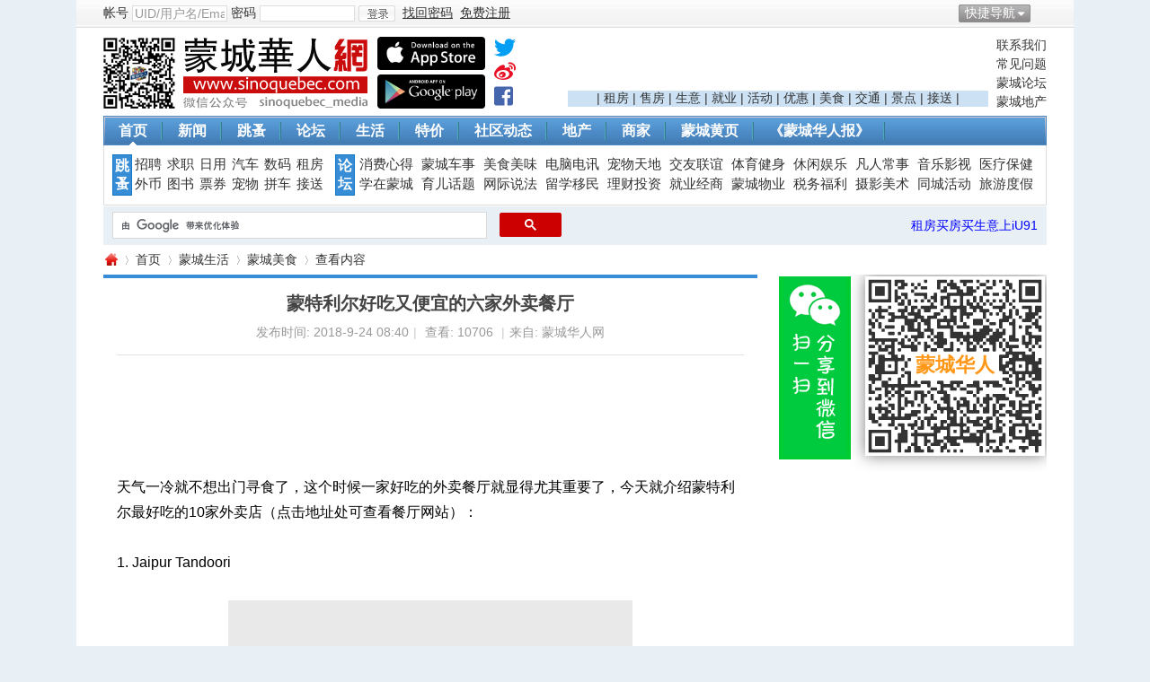

--- FILE ---
content_type: text/html; charset=utf-8
request_url: https://www.sinoquebec.com/article-95374-1.html
body_size: 14569
content:
<!DOCTYPE html PUBLIC "-//W3C//DTD XHTML 1.0 Transitional//EN" "https://www.w3.org/TR/xhtml1/DTD/xhtml1-transitional.dtd">
<html xmlns="https://www.w3.org/1999/xhtml">
<head>
<meta http-equiv="Content-Type" content="text/html; charset=utf-8" />
<title>蒙特利尔好吃又便宜的六家外卖餐厅-蒙城美食-蒙城华人网-蒙特利尔第一中文网-www.sinoquebec.com</title>

<meta name="keywords" content="蒙特利尔好吃又便宜的六家外卖餐厅 ,美食  " />
<meta name="description" content="天气一冷就不想出门寻食了，这个时候一家好吃的外卖餐厅就显得尤其重要了，今天就介绍蒙特利尔最好吃的10家外卖店（点击地址处可查看餐厅网站）：1.JaipurTandoori这家印度菜价格不贵，味道也挺地道，网上点餐时记 " />
<meta name="generator" content="Discuz! X3.1" />
<meta name="author" content="蒙城华人" />
<meta name="copyright" content="蒙城华人" />
<meta name="MSSmartTagsPreventParsing" content="True" />
<meta http-equiv="MSThemeCompatible" content="Yes" />
<!--<base href="https://www.sinoquebec.com/" !/>}-->
<base href="https://www.sinoquebec.com" /><link rel="stylesheet" type="text/css" href="data/cache/style_4_common.css?JFS" /><link rel="stylesheet" type="text/css" href="data/cache/style_4_portal_view.css?JFS" /><script type="text/javascript">var STYLEID = '4', STATICURL = 'static/', IMGDIR = './template/test999_city_13090901/999test_cn_img/common', VERHASH = 'JFS', charset = 'utf-8', discuz_uid = '0', cookiepre = '4Fcq_2132_', cookiedomain = '', cookiepath = '/', showusercard = '1', attackevasive = '0', disallowfloat = 'newthread', creditnotice = '1|威望|,2|金钱|,3|贡献|,4|加元|,5|才气|', defaultstyle = '', REPORTURL = 'aHR0cDovL3d3dy5zaW5vcXVlYmVjLmNvbS9hcnRpY2xlLTk1Mzc0LTEuaHRtbA==', SITEURL = 'https://www.sinoquebec.com/', JSPATH = 'data/cache/', DYNAMICURL = '';</script>
<script src="data/cache/common.js?JFS" type="text/javascript"></script>
<meta name="application-name" content="蒙城华人网" />
<meta property="og:image" content="https://www.sinoquebec.com/data/attachment/portal/201809/24/093925errnatltr7t8rr1r.jpg.thumb.jpg">
<meta property="image" content="https://www.sinoquebec.com/data/attachment/portal/201809/24/093925errnatltr7t8rr1r.jpg.thumb.jpg">
<meta property="og:site_name" content="蒙城华人网" />
<meta property="site_name" content="蒙城华人网" />
  
<meta property="og:url" content="https://www.sinoquebec.com/article-95374-1.html" /> 
<meta property="url" content="https://www.sinoquebec.com/article-95374-1.html" /> 
 
<meta property="og:type" content="website" />
<meta property="type" content="website" />
<meta property="og:title" content="蒙特利尔好吃又便宜的六家外卖餐厅-蒙城美食-蒙城华人网-蒙特利尔第一中文网!">
<meta property="title" content="蒙特利尔好吃又便宜的六家外卖餐厅-蒙城美食-蒙城华人网-蒙特利尔第一中文网!">
<meta property="og:description" content="天气一冷就不想出门寻食了，这个时候一家好吃的外卖餐厅就显得尤其重要了，今天就介绍蒙特利尔最好吃的10家外卖店（点击地址处可查看餐厅网站）：1.JaipurTandoori这家印度菜价格不贵，味道也挺地道，网上点餐时记 ">

<script src="data/cache/portal.js?JFS" type="text/javascript"></script>
    <script language="JavaScript">function menuOver(ul){document.getElementById(ul).style.display="block"};function menuOut(ul){document.getElementById(ul).style.display="none"};function killErrors(){return true};window.onerror=killErrors;</script>
    <link rel="stylesheet" type="text/css" href="./template/test999_city_13090901/999test_cn_img/extend/css/t9.css" />

 
<link rel="canonical" href="https://www.sinoquebec.com/portal.php?mod=view&amp;aid=95374" />


</head>

<body id="nv_portal" class="pg_view"  onkeydown="if(event.keyCode==27) return false;"   oncontextmenu="return false;" onselectstart="return false;" style="user-select: none; -khtml-user-select: none; -moz-user-select: none;">


<div id="append_parent"></div><div id="ajaxwaitid"></div>
<div class="t9_top wpm">
<div id="toptb" class="cl">
<div class="wp">
<span class="y">     
                <a href="javascript:;" id="qmenu" onMouseOver="delayShow(this, function () {showMenu({'ctrlid':'qmenu','pos':'34!','ctrlclass':'a','duration':2});showForummenu(0);})">快捷导航</a>      <a id="switchblind" href="javascript:;" onClick="toggleBlind(this)" title="开启辅助访问" class="switchblind">开启辅助访问</a>

</span>
<span class="z"><script src="data/cache/logging.js?JFS" type="text/javascript"></script><!--22-->
<form method="post" autocomplete="off" id="lsform" action="https://www.sinoquebec.com/member.php?mod=logging&amp;action=login&amp;loginsubmit=yes&amp;infloat=yes&amp;lssubmit=yes" onsubmit="pwmd5('ls_password');return lsSubmit();">
<div class="t9_fastlg cl">
<span id="return_ls" style="display:none"></span>             
               <div class="t9_00 t9_03"><label for="ls_username">帐号</label></div>
<div class="t9_00 t9_04" onMouseOver="return menuOver('t9_p_04')" onMouseOut="return menuOut('t9_p_04')"><input type="text" name="username" id="ls_username" class="px vm xg1"  value="UID/用户名/Email" onfocus="if(this.value == 'UID/用户名/Email'){this.value = '';this.className = 'px vm';}" onblur="if(this.value == ''){this.value = 'UID/用户名/Email';this.className = 'px vm xg1';}" tabindex="901" />
                        <ul id="t9_p_04" style="display:none">
                    <div class="t9_09"><label for="ls_cookietime"><input type="checkbox" name="cookietime" id="ls_cookietime" class="pc" value="2592000" tabindex="903" />自动登录</label></div></ul>
                        </div>
                    <div class="t9_00 t9_05"><label for="ls_password">密码</label></div>
<div class="t9_00 t9_06" onMouseOver="return menuOver('t9_p_06')" onMouseOut="return menuOut('t9_p_06')"><input type="password" name="password" id="ls_password" class="px vm" autocomplete="off" tabindex="902" />
                    <ul id="t9_p_06" style="display:none"><div class="t9_00 t9_10"><a href="javascript:;" onclick="showWindow('login', 'member.php?mod=logging&action=login&viewlostpw=1')">找回密码</a></div></ul></div>
<div class="t9_00 t9_07"><button type="submit" class="pn vm" tabindex="904"><em>登录</em></button></div>
<a href="javascript:;" onclick="showWindow('login', 'member.php?mod=logging&action=login&viewlostpw=1')"><u>找回密码</u></a>
                    <div class="t9_00 t9_08">
                                        <a href="member.php?mod=sinoregister" ><u>免费注册</u></a>
                    </div>
<input type="hidden" name="quickforward" value="yes" />
<input type="hidden" name="handlekey" value="ls" />


</div>
</form>

<script src="data/cache/md5.js?JFS" type="text/javascript" reload="1"></script>
</span>                
                
</div>
</div>

<div id="qmenu_menu" class="p_pop blk" style="display: none;">
<div class="ptm pbw hm">
请 <a href="javascript:;" class="xi2" onclick="lsSubmit()"><strong>登录</strong></a> 后使用快捷导航<br />没有帐号？<a href="member.php?mod=sinoregister" class="xi2 xw1">免费注册</a>
</div>
<div id="fjump_menu" class="btda"></div></div>
<div id="hd">
<div class="wp">
<div class="hdc cl"><h2 style="width:490px;">
<div style="float:left;">
<a href="https://www.sinoquebec.com/" title="蒙城华人网"><img src="./template/test999_city_13090901/999test_cn_img/extend/logo.png" alt="蒙城华人网" border="0" /></a></div>
<div class="t9_1309111545L">
                    		<div class="app_1"><a href="https://itunes.apple.com/ca/app/meng-cheng-hua-ren/id1078746459?mt=8" target="_blank"><img src="/images/app_ios.png" width="120" border="0" title="下载 IOS App"></a> </div>
                    		<div class="app_2"><a href="https://play.google.com/store/search?q=蒙城华人&amp;c=apps" target="_blank"><img src="/images/app_android.png" width="120" border="0" title="下载 Android App"></a></div>
                    	</div>
                    	<!--
                    	<div style="padding-left:10px;float:left;">
<div style="margin-bottom: 3px;"><a target="_blank" href="https://www.twitter.com/sinoquebecmedia"><img src="./images/twitter.png" width="25" height="25"></a></div>
<div style="margin-bottom: 3px;"><a target="_blank" href="https://weibo.com/sinoquebec" target="_blank"><img src="./images/weibo.png" width="25" height="25"></a></div>
<div><a target="_blank" href="https://www.facebook.com/montrealsinoquebec"><img src="./images/facebook.png" width="25" height="25"></a></div>
                    	</div>
                    	-->
<div style="padding-left:10px;float:left;">
<div style="margin-bottom: 3px;"><a target="_blank" href="https://www.twitter.com/sinoquebecmedia"><svg aria-hidden="true" data-prefix="fab" data-icon="twitter" role="img" xmlns="http://www.w3.org/2000/svg" viewBox="0 0 512 512" class="svg-inline--fa fa-twitter fa-w-16" style="font-size:24px"><path fill="#039ff5" d="M459.37 151.716c.325 4.548.325 9.097.325 13.645 0 138.72-105.583 298.558-298.558 298.558-59.452 0-114.68-17.219-161.137-47.106 8.447.974 16.568 1.299 25.34 1.299 49.055 0 94.213-16.568 130.274-44.832-46.132-.975-84.792-31.188-98.112-72.772 6.498.974 12.995 1.624 19.818 1.624 9.421 0 18.843-1.3 27.614-3.573-48.081-9.747-84.143-51.98-84.143-102.985v-1.299c13.969 7.797 30.214 12.67 47.431 13.319-28.264-18.843-46.781-51.005-46.781-87.391 0-19.492 5.197-37.36 14.294-52.954 51.655 63.675 129.3 105.258 216.365 109.807-1.624-7.797-2.599-15.918-2.599-24.04 0-57.828 46.782-104.934 104.934-104.934 30.213 0 57.502 12.67 76.67 33.137 23.715-4.548 46.456-13.32 66.599-25.34-7.798 24.366-24.366 44.833-46.132 57.827 21.117-2.273 41.584-8.122 60.426-16.243-14.292 20.791-32.161 39.308-52.628 54.253z" class=""></path></svg></a></div>
<div style="margin-bottom: 3px;"><a target="_blank" href="https://weibo.com/sinoquebec"><svg aria-hidden="true" data-prefix="fab" data-icon="weibo" role="img" xmlns="http://www.w3.org/2000/svg" viewBox="0 0 512 512" class="svg-inline--fa fa-weibo fa-w-16" style="font-size:24px"><path fill="#e90f25" d="M407 177.6c7.6-24-13.4-46.8-37.4-41.7-22 4.8-28.8-28.1-7.1-32.8 50.1-10.9 92.3 37.1 76.5 84.8-6.8 21.2-38.8 10.8-32-10.3zM214.8 446.7C108.5 446.7 0 395.3 0 310.4c0-44.3 28-95.4 76.3-143.7C176 67 279.5 65.8 249.9 161c-4 13.1 12.3 5.7 12.3 6 79.5-33.6 140.5-16.8 114 51.4-3.7 9.4 1.1 10.9 8.3 13.1 135.7 42.3 34.8 215.2-169.7 215.2zm143.7-146.3c-5.4-55.7-78.5-94-163.4-85.7-84.8 8.6-148.8 60.3-143.4 116s78.5 94 163.4 85.7c84.8-8.6 148.8-60.3 143.4-116zM347.9 35.1c-25.9 5.6-16.8 43.7 8.3 38.3 72.3-15.2 134.8 52.8 111.7 124-7.4 24.2 29.1 37 37.4 12 31.9-99.8-55.1-195.9-157.4-174.3zm-78.5 311c-17.1 38.8-66.8 60-109.1 46.3-40.8-13.1-58-53.4-40.3-89.7 17.7-35.4 63.1-55.4 103.4-45.1 42 10.8 63.1 50.2 46 88.5zm-86.3-30c-12.9-5.4-30 .3-38 12.9-8.3 12.9-4.3 28 8.6 34 13.1 6 30.8.3 39.1-12.9 8-13.1 3.7-28.3-9.7-34zm32.6-13.4c-5.1-1.7-11.4.6-14.3 5.4-2.9 5.1-1.4 10.6 3.7 12.9 5.1 2 11.7-.3 14.6-5.4 2.8-5.2 1.1-10.9-4-12.9z" class=""></path></svg></a></div>
<div><a target="_blank" href="https://www.facebook.com/montrealsinoquebec"><svg aria-hidden="true" data-prefix="fab" data-icon="facebook-square" role="img" xmlns="http://www.w3.org/2000/svg" viewBox="0 0 448 512" class="svg-inline--fa fa-facebook-square fa-w-14" style="font-size:24px"><path fill="#4565ac" d="M448 80v352c0 26.5-21.5 48-48 48h-85.3V302.8h60.6l8.7-67.6h-69.3V192c0-19.6 5.4-32.9 33.5-32.9H384V98.7c-6.2-.8-27.4-2.7-52.2-2.7-51.6 0-87 31.5-87 89.4v49.9H184v67.6h60.9V480H48c-26.5 0-48-21.5-48-48V80c0-26.5 21.5-48 48-48h352c26.5 0 48 21.5 48 48z" class=""></path></svg></a></div>
                    	</div>                    	

</h2>
                    <div class="t9_1309111544">
                    
                    <div class="t9_1309111545">
                    <a href="/forum.php?mod=viewthread&tid=619034" >联系我们</a><a href="/forum.php?mod=forumdisplay&fid=108" >常见问题</a><a href="/forum.php" >蒙城论坛</a><a href="https://www.iu91.com" target="_blank" >蒙城地产</a></div>
                    <div class="t9_1309111546">                    

<script src="//pagead2.googlesyndication.com/pagead/js/adsbygoogle.js" type="text/javascript"></script>
<ins class="adsbygoogle"
 style="display:inline-block;width:468px;height:60px"
 data-ad-client="ca-pub-8749406658935505"
 data-ad-slot="1756556158"></ins>
<script>
(adsbygoogle = window.adsbygoogle || []).push({});
</script>


<div style="background: #cce1f3;">| 
<a target="_blank" href="https://www.iu91.com/rs/rent/">租房</a> | 
<a target="_blank" href="https://www.iu91.com/rs/sale/">售房</a> | 
<a target="_blank" href="https://www.iu91.com/rs/sale/biz">生意</a> | 
<a target="_blank" href="forum.php?mod=forumdisplay&amp;fid=55">就业</a> | 
<a target="_blank" href="portal.php?mod=list&amp;catid=79">活动</a> | 
<a target="_blank" href="portal.php?mod=list&amp;catid=78">优惠</a> | 
<a target="_blank" href="portal.php?mod=list&amp;catid=8">美食</a> | 
<a target="_blank" href="portal.php?mod=list&amp;catid=15">交通</a> | 
<a target="_blank" href="portal.php?mod=list&amp;catid=88">景点</a> | 
<a target="_blank" href="forum.php?mod=forumdisplay&amp;fid=134&amp;filter=typeid&amp;typeid=155&amp;sortid=8">接送</a> |
</div>
                    </div>
                    </div>				
</div>
<div id="nv"><div class="t9_nv_c"><div class="t9_nv_l"><div class="t9_nv_r">
<ul><li class="a" id="mn_Nfbf7" ><a href="https://www.sinoquebec.com/" hidefocus="true"  >首页</a></li><li id="mn_Nc04d" ><a href="https://www.sinoquebec.com/portal.php?mod=list&catid=1" hidefocus="true"  >新闻</a></li><li id="mn_F70" ><a href="https://www.sinoquebec.com/forum.php?mod=forumdisplay&fid=70" hidefocus="true"  >跳蚤</a></li><li id="mn_Ncdb9" ><a href="https://www.sinoquebec.com/forum.php" hidefocus="true"  >论坛</a></li><li id="mn_Nfb17" ><a href="https://www.sinoquebec.com/portal.php?mod=list&catid=6" hidefocus="true"  >生活</a></li><li id="mn_N36f7" ><a href="https://www.sinoquebec.com/portal.php?mod=list&catid=78" hidefocus="true"  >特价</a></li><li id="mn_N78cb" ><a href="https://www.sinoquebec.com/portal.php?mod=list&catid=20" hidefocus="true"  >社区动态</a></li><li id="mn_N22aa" ><a href="https://www.iu91.com/QC" hidefocus="true" target="_blank"  >地产</a></li><li id="mn_Ne385" ><a href="https://www.sinoquebec.com/business" hidefocus="true" title="蒙城品牌 － 汇聚蒙城商家信息"  >商家<span>蒙城品牌 － 汇聚蒙城商家信息</span></a></li><li id="mn_N8d75" ><a href="https://www.sinoquebec.com/411" hidefocus="true" title="蒙城411"  >蒙城黄页<span>蒙城411</span></a></li><li id="mn_N9169" ><a href="https://www.sinoquebec.com/portal.php?mod=topic&topicid=17" hidefocus="true"  >《蒙城华人报》</a></li></ul>
</div></div></div></div>	
<div class="p_pop h_pop" id="mn_userapp_menu" style="display: none"></div><div id="mu" class="cl">
</div>

</div>
</div>

<script src="source/plugin/tshuz_jquery/jquery.min.js" type="text/javascript"></script><script type="">var dzJq = $.noConflict(); </script>        </div>

<div id="wp" class="wp wpm">
<div class="t9_nav">
<div class="t9_nav_n">
<!--导航开始-->
<dl class="t9_01">
<dt><a href="/forum.php?gid=70">跳蚤</a></dt>
<dd><a href="/forum.php?mod=forumdisplay&amp;fid=55">招聘</a></dd>
<dd><a href="/forum.php?mod=forumdisplay&amp;fid=99">求职</a></dd>
<dd><a href="/forum.php?mod=forumdisplay&amp;fid=71">日用</a></dd>
<dd><a href="/forum.php?mod=forumdisplay&amp;fid=103">汽车</a></dd>
<dd><a href="/forum.php?mod=forumdisplay&amp;fid=74">数码</a></dd>
<dd><a href="https://www.iu91.com/rs/rent/" target="_blank">租房</a></dd>

<dd><a href="/forum.php?mod=forumdisplay&amp;fid=75">外币</a></dd>
<dd><a href="/forum.php?mod=forumdisplay&amp;fid=217">图书</a></dd>
<dd><a href="/forum.php?mod=forumdisplay&amp;fid=216">票券</a></dd>
<dd><a href="/forum.php?mod=forumdisplay&amp;fid=73&amp;filter=typeid&amp;typeid=37">宠物</a></dd>
<dd><a href="/forum.php?mod=forumdisplay&amp;fid=227">拼车</a></dd>
<dd><a href="/forum.php?mod=forumdisplay&amp;fid=134&amp;filter=typeid&amp;typeid=155&amp;sortid=8">接送</a></dd>
<div class="t9_cle"></div>
</dl>

<dl class="t9_03 t9_no" style="width:785px;">
<dt><a href="/forum.php">论坛</a></dt>
<dd><a href="/forum.php?mod=forumdisplay&amp;fid=46">消费心得</a></dd>
<dd><a href="/forum.php?mod=forumdisplay&amp;fid=50">蒙城车事</a></dd>
<dd><a href="/forum.php?mod=forumdisplay&amp;fid=49">美食美味</a></dd>
<dd><a href="/forum.php?mod=forumdisplay&amp;fid=47">电脑电讯</a></dd>
<dd><a href="/forum.php?mod=forumdisplay&amp;fid=59">宠物天地</a></dd>
<dd><a href="/forum.php?mod=forumdisplay&amp;fid=53">交友联谊</a></dd>
<dd><a href="/forum.php?mod=forumdisplay&amp;fid=62">体育健身</a></dd>
<dd><a href="/forum.php?mod=forumdisplay&amp;fid=90">休闲娱乐</a></dd>
<dd><a href="/forum.php?mod=forumdisplay&amp;fid=65">凡人常事</a></dd>
<dd><a href="/forum.php?mod=forumdisplay&amp;fid=61">音乐影视</a></dd>
<dd><a href="/forum.php?mod=forumdisplay&amp;fid=48">医疗保健</a></dd>

<dd><a href="/forum.php?mod=forumdisplay&amp;fid=88">学在蒙城</a></dd>
<dd><a href="/forum.php?mod=forumdisplay&amp;fid=54">育儿话题</a></dd>
<dd><a href="/forum.php?mod=forumdisplay&amp;fid=52">网际说法</a></dd>
<dd><a href="/forum.php?mod=forumdisplay&amp;fid=66">留学移民</a></dd>
<dd><a href="/forum.php?mod=forumdisplay&amp;fid=40">理财投资</a></dd> 
<dd><a href="/forum.php?mod=forumdisplay&amp;fid=2">就业经商</a></dd>
<dd><a href="/forum.php?mod=forumdisplay&amp;fid=87">蒙城物业</a></dd>
<dd><a href="/forum.php?mod=forumdisplay&amp;fid=51">税务福利</a></dd>
<dd><a href="/forum.php?mod=forumdisplay&amp;fid=56">摄影美术</a></dd>
<dd><a href="/forum.php?mod=forumdisplay&amp;fid=81">同城活动</a></dd>
<dd><a href="/forum.php?mod=forumdisplay&amp;fid=57">旅游度假</a></dd>
<div class="t9_cle"></div>
</dl>
</div>
</div>
<!--导航结束--><div id="scbar" class="cl">
<div style="width:500px;float:left;margin-left:10px;padding-top:6px">
<script>
(function() {
var cx = '004731993659462519646:n9spd9jmphy';
var gcse = document.createElement('script');
gcse.type = 'text/javascript';
gcse.async = true;
gcse.src = 'https://cse.google.com/cse.js?cx=' + cx;
var s = document.getElementsByTagName('script')[0];
s.parentNode.insertBefore(gcse, s);
})();
</script>
<gcse:searchbox-only resultsUrl="https://www.sinoquebec.com/portal.php?mod=topic&amp;topicid=27" googleSearchFrameWidth="400"></gcse:searchbox-only>
</div>


<div style="float:right;margin-right:10px;"> 

<span style="padding-left:8px;"><a href="https://www.iu91.com/QC" target="_blank"><font color="blue">租房买房买生意上iU91</font></a> </span>
</div>
</div>
<ul id="scbar_type_menu" class="p_pop" style="display: none;"><li><a href="javascript:;" rel="article">文章</a></li><li><a href="javascript:;" rel="forum" class="curtype">帖子</a></li><li><a href="javascript:;" rel="group">群组</a></li><li><a href="javascript:;" rel="user">用户</a></li></ul>
<script type="text/javascript">
initSearchmenu('scbar', '');
</script>
<div class="wp">
</div>

<script src="data/cache/forum_viewthread.js?JFS" type="text/javascript"></script>
<script type="text/javascript">zoomstatus = parseInt(1), imagemaxwidth = '650', aimgcount = new Array();</script>
<div id="pt" class="bm cl">
<div class="z">
<a href="./" class="nvhm" title="首页">蒙城华人网</a> <em>&rsaquo;</em>
<a href="/">首页</a> <em>&rsaquo;</em><a href="https://www.sinoquebec.com/portal.php?mod=list&catid=6">蒙城生活</a><em>&rsaquo;</em>
<a href="https://www.sinoquebec.com/portal.php?mod=list&catid=8">蒙城美食</a> <em>&rsaquo;</em>
查看内容
</div>
</div>

<style id="diy_style" type="text/css">#framejYZAnG {  margin-top:10px !important;}</style>
<div class="wp">
<!--[diy=diy1]--><div id="diy1" class="area"></div><!--[/diy]-->
<div id="ct" class="ct2 wp cl">
<div class="mn">
<div class="bm vw">
<div class="h hm">
<h1 class="ph">蒙特利尔好吃又便宜的六家外卖餐厅 </h1>
<p class="xg1">
发布时间: 2018-9-24 08:40<span class="pipe">|</span>
查看: <em id="_viewnum">10706</em>
<span class="pipe">|</span>来自: 蒙城华人网</p>
</div>

<!--[diy=diysummarytop]--><div id="diysummarytop" class="area"><div id="frameAEepah" class="frame move-span cl frame-1"><div id="frameAEepah_left" class="column frame-1-c"><div id="frameAEepah_left_temp" class="move-span temp"></div><div id="portal_block_1114" class="block move-span"><div id="portal_block_1114_content" class="dxb_bc"><div class="portal_block_summary"><script async src="//pagead2.googlesyndication.com/pagead/js/adsbygoogle.js"></script>
<!-- 底部 -->
<ins class="adsbygoogle"
     style="display:inline-block;width:728px;height:90px"
     data-ad-client="ca-pub-3232369832312523"
     data-ad-slot="7735482132"></ins>
<script>
(adsbygoogle = window.adsbygoogle || []).push({});
</script></div></div></div></div></div></div><!--[/diy]-->


<!--[diy=diysummarybottom]--><div id="diysummarybottom" class="area"></div><!--[/diy]-->

<div class="d">

<!--[diy=diycontenttop]--><div id="diycontenttop" class="area"></div><!--[/diy]-->

<table cellpadding="0" cellspacing="0" class="vwtb"><tr><td id="article_content"><!DOCTYPE html PUBLIC "-//W3C//DTD HTML 4.0 Transitional//EN" "http://www.w3.org/TR/REC-html40/loose.dtd">
<?xml encoding="utf-8" ?><html><body><div><br></div><div><div>&#22825;&#27668;&#19968;&#20919;&#23601;&#19981;&#24819;&#20986;&#38376;&#23547;&#39135;&#20102;&#65292;&#36825;&#20010;&#26102;&#20505;&#19968;&#23478;&#22909;&#21507;&#30340;&#22806;&#21334;&#39184;&#21381;&#23601;&#26174;&#24471;&#23588;&#20854;&#37325;&#35201;&#20102;&#65292;&#20170;&#22825;&#23601;&#20171;&#32461;&#33945;&#29305;&#21033;&#23572;&#26368;&#22909;&#21507;&#30340;10&#23478;&#22806;&#21334;&#24215;&#65288;&#28857;&#20987;&#22320;&#22336;&#22788;&#21487;&#26597;&#30475;&#39184;&#21381;&#32593;&#31449;&#65289;&#65306;</div><div><br></div><div>1. Jaipur Tandoori</div><div><br></div><div style="text-align: center;"><p><a href="/images/noimage.jpg" target="_blank"><img src="/images/noimage.jpg"></a></p></div><div><br></div><div>&#36825;&#23478;&#21360;&#24230;&#33756;&#20215;&#26684;&#19981;&#36149;&#65292;&#21619;&#36947;&#20063;&#25402;&#22320;&#36947;&#65292;&#32593;&#19978;&#28857;&#39184;&#26102;&#35760;&#24471;&#20351;&#29992;&#20248;&#24800;&#30721;NOUSLIVRONS5&#12290;</div><div><br></div><div>&#22320;&#22336;&#65306;<a href="https://goo.gl/maps/GVWD4umjVwz"><font color="#0000f0">1227a Mont-Royal Ave E&#65292;Montreal, QC H2J 1Y2</font></a></div></div><div><br></div><div><div>2. Sushi Taxi</div><div><br></div><div style="text-align: center;"><p><a href="/images/noimage.jpg" target="_blank"><img src="/images/noimage.jpg"></a></p></div><div><br></div><div>&#36825;&#37324;&#30340;&#23551;&#21496;&#21697;&#31181;&#22810;&#26679;&#65292;&#36824;&#26377;12&#20010;&#23551;&#21496;&#21482;&#35201;20&#20803;&#30340;&#20248;&#24800;&#20215;&#26684;&#65292;&#19981;&#35201;&#24536;&#20102;&#35797;&#35797;&#23427;&#23478;&#30340;poke bowls&#65292;&#21619;&#36947;&#20063;&#24456;&#19981;&#38169;&#12290;</div><div><br></div><div>&#22320;&#22336;&#65306;<a href="https://goo.gl/maps/k37L6eQavCQ2"><font color="#0000f0">1744 Notre-Dame St W, Montreal, QC H3J 1M3</font></a></div></div><div><br></div><div><div>3. Chef On Call&nbsp;</div><div><br></div><div style="text-align: center;"><p><a href="/images/noimage.jpg" target="_blank"><img src="/images/noimage.jpg"></a></p></div><div><br></div><div>&#36825;&#20010;&#22320;&#26041;&#36866;&#21512;&#25152;&#26377;&#24819;&#35201;&#20197;&#21512;&#29702;&#30340;&#20215;&#26684;&#20139;&#29992;&#20248;&#36136;&#32654;&#39135;&#30340;&#20154;&#65292;&#27721;&#22561;&#65292;&#34223;&#26465;&#65292;&#28856;&#40481;&#37117;&#24456;&#22909;&#21507;&#12290;</div><div><br></div><div>&#22320;&#22336;&#65306;<a href="https://goo.gl/maps/2HKSt8AgRU32"><font color="#0000f0">3430 Park Ave, Montreal, QC H2X 2H5</font></a></div></div><div><br></div><div><div>4. Tampopo</div><div><br></div><div style="text-align: center;"><p><a href="/images/noimage.jpg" target="_blank"><img src="/images/noimage.jpg"></a></p></div><div><br></div><div>&#35780;&#20215;&#39640;&#65292;&#20215;&#26684;&#21512;&#29702;&#65292;&#21619;&#36947;&#19981;&#38169;&#30340;&#20122;&#27954;&#32654;&#39135;&#24215;&#65292;&#32032;&#39135;&#26149;&#21367;&#65292;&#26085;&#26412;&#29006;&#34507;&#21644;&#32463;&#20856;&#30340;&#19978;&#28023;&#29482;&#32905;&#39300;&#39272;&#37117;&#20540;&#24471;&#19968;&#35797;&#12290;</div><div><br></div><div>&#22320;&#22336;&#65306;<a href="https://goo.gl/maps/ywi3mmVeMrN2"><font color="#0000f0">4449 Mentana St, Montreal, QC H2J 3B4</font></a></div></div><div><br></div><div><div>5. Amir</div><div><br></div><div style="text-align: center;"><p><a href="/images/noimage.jpg" target="_blank"><img src="/images/noimage.jpg"></a></p></div><div><br></div><div>&#36825;&#23478;&#40654;&#24052;&#23273;&#39184;&#21381;&#22312;&#33945;&#29305;&#21033;&#23572;&#24320;&#20102;&#24456;&#22810;&#24215;&#65292;&#20182;&#20204;&#25552;&#20379;&#38750;&#24120;&#32654;&#21619;&#30340;&#40654;&#24052;&#23273;&#33756;&#32948;&#65292;&#22914;&#65306;tabbouleh, fattouche, hummus, falafel, &#21644;&#21508;&#24335; pita&#12290;</div><div><br></div><div>&#22320;&#22336;&#65306;<a href="https://goo.gl/maps/VKEGv4yadUH2"><font color="#0000f0">1337 Mont-Royal Ave E, Montreal, QC H2J 1Y6</font></a></div></div><div><br></div><div><div>6. Poulet 3 Pattes&nbsp;</div><div><br></div><div style="text-align: center;"><p><a href="/images/noimage.jpg" target="_blank"><img src="/images/noimage.jpg"></a></p></div><div><br></div><div>&#27491;&#23447;&#32654;&#21619;&#30340;&#33889;&#33796;&#29273;&#39184;&#21381;&#65292;&#22914;&#26524;&#20320;&#26159;&#32905;&#39135;&#29233;&#22909;&#32773;&#65292;&#36825;&#23478;&#24215;&#30340;&#21508;&#31867;&#28900;&#32905;&#19968;&#23450;&#20250;&#35753;&#20320;&#21507;&#24471;&#38750;&#24120;&#23613;&#20852;&#12290;</div><div><br></div><div>&#22320;&#22336;&#65306;<a href="https://goo.gl/maps/cu9vg2XDWMz"><font color="#0000f0">3224 Rosemont Blvd, Montreal, QC H1Y 1M7</font></a></div></div><div><br></div></body></html>
</td></tr></table>

<!--[diy=diycontentbottom]--><div id="diycontentbottom" class="area"></div><!--[/diy]-->

<script src="data/cache/home.js?JFS" type="text/javascript"></script>
<div id="click_div"><table cellpadding="0" cellspacing="0" class="atd">
<tr></tr>
</table>
<script type="text/javascript">
function errorhandle_clickhandle(message, values) {
if(values['id']) {
showCreditPrompt();
show_click(values['idtype'], values['id'], values['clickid']);
}
}
</script>

</div>


<!--[diy=diycontentclickbottom]--><div id="diycontentclickbottom" class="area"></div><!--[/diy]-->
<div style="border:1px solid #e3e3e3;border-right:0;border-left:0;padding:10px 0;color:green"><b>版权声明：</b><br>本篇内容为本站版权所有，任何网站、微信和报刊转载或重制均属非法，本站必究。<br>欢迎读者举报侵权行为，一经确认举报属实，本站将与酬谢。</b></div>
</div>
<div id="test_HH" style="display:none;">


</div>

<script src="//pagead2.googlesyndication.com/pagead/js/adsbygoogle.js" type="text/javascript"></script>
<!-- 新闻底部 -->
<ins class="adsbygoogle"
     style="display:inline-block;width:728px;height:90px"
     data-ad-client="ca-pub-8749406658935505"
     data-ad-slot="1304173597"></ins>
<script>
(adsbygoogle = window.adsbygoogle || []).push({});
</script>

<div class="o"><b>标签:</b> <a href="/search.php?mod=portal&srchtxt=美食&searchsubmit=yes" target="_blank">美食</a>  </div>
<div class="o cl ptm pbm">
<a href="https://www.sinoquebec.com/home.php?mod=spacecp&amp;ac=favorite&amp;type=article&amp;id=95374&amp;handlekey=favoritearticlehk_95374" id="a_favorite" onclick="showWindow(this.id, this.href, 'get', 0);" class="oshr ofav">收藏</a>
<a href="https://www.sinoquebec.com/home.php?mod=spacecp&amp;ac=share&amp;type=article&amp;id=95374&amp;handlekey=sharearticlehk_95374" id="a_share" onclick="showWindow(this.id, this.href, 'get', 0);" class="oshr">分享</a>
<a href="https://www.sinoquebec.com/misc.php?mod=invite&amp;action=article&amp;id=95374" id="a_invite" onclick="showWindow('invite', this.href, 'get', 0);" class="oshr oivt">邀请</a>
<a onclick="showWindow('king_share',  'https://www.sinoquebec.com/plugin.php?id=king_share_portal&tid=95374&view=you' , 'get', 0);" class="oshr" style="background: url(../.././template/test999_city_13090901/999test_cn_img/common/email.png) no-repeat 5px 1px;">转发</a>
</div>
<div class="pren pbm cl" style="font-size:14px;">
<em class="list_left" style="width:345px;">上一篇：<a href="https://www.sinoquebec.com/article-95273-1.html">好吃的月饼一定是手工做的！ 莫师傅手工烘培</a></em><em class="list_right" style="width:345px;">下一篇：<a href="https://www.sinoquebec.com/article-95881-1.html">宜家推出最新素食热狗 仅售0.75元</a></em></div>
</div>

<div style="margin:0 10px;"><div class="plc otherview cl" style="border-bottom: 4px solid #d40002;"><h2 class="text-overflow b_p " style="border-top: 4px solid #d40002;font-size: 18px;padding: 5px;" ><a href="/portal.php?mod=list&catid=6">蒙城生活</a></h2><div class="module cl ml" style="margin-left: 5px;"><ul class="pic"><li style="width: 165px;height:140px;padding:0;font-size:13px;text-align:left;margin-bottom:10px;"><a href="/portal.php?mod=view&aid=66001"><img src="/data/attachment/portal/201609/26/180728vkpfri6kchgfe57f.jpg" style="width:165px;height:100px" alt="细思恐极！Canada Goose为加拿大海关出狠招" /></a><div class="articletitle" style="margin-top:5px;"><a href="/portal.php?mod=view&aid=66001" title="细思恐极！Canada Goose为加拿大海关出狠招" target="_blank">细思恐极！Canada Goose为加拿大海关出狠招</a></div><li><li style="width: 165px;height:140px;padding:0;font-size:13px;text-align:left;margin-bottom:10px;"><a href="/portal.php?mod=view&aid=49896"><img src="/data/attachment/portal/201507/06/213013eecknh4rzejkr4lz.jpg" style="width:165px;height:100px" alt="亚马逊20周年大促销来到 力度秒杀黑色星期五" /></a><div class="articletitle" style="margin-top:5px;"><a href="/portal.php?mod=view&aid=49896" title="亚马逊20周年大促销来到 力度秒杀黑色星期五" target="_blank">亚马逊20周年大促销来到 力度秒杀黑色星期五</a></div><li><li style="width: 165px;height:140px;padding:0;font-size:13px;text-align:left;margin-bottom:10px;"><a href="/portal.php?mod=view&aid=41468"><img src="/data/attachment/portal/201411/27/142227yxu9hi3q3393cnt0.jpg" style="width:165px;height:100px" alt="蒙特利尔第一辆汽车是这样的" /></a><div class="articletitle" style="margin-top:5px;"><a href="/portal.php?mod=view&aid=41468" title="蒙特利尔第一辆汽车是这样的" target="_blank">蒙特利尔第一辆汽车是这样的</a></div><li><li style="width: 165px;height:140px;padding:0;font-size:13px;text-align:left;margin-bottom:10px;"><a href="/portal.php?mod=view&aid=76429"><img src="/data/attachment/portal/201707/15/114757pr2ws2wz882njtrn.jpg" style="width:165px;height:100px" alt="夏日出游时防范入室偷盗的一些小招数" /></a><div class="articletitle" style="margin-top:5px;"><a href="/portal.php?mod=view&aid=76429" title="夏日出游时防范入室偷盗的一些小招数" target="_blank">夏日出游时防范入室偷盗的一些小招数</a></div><li><li style="width: 165px;height:140px;padding:0;font-size:13px;text-align:left;margin-bottom:10px;"><a href="/portal.php?mod=view&aid=43107"><img src="/data/attachment/portal/201501/11/100636neblabquehabb24h.jpg" style="width:165px;height:100px" alt="全球百城声誉排名 蒙特利尔第十位" /></a><div class="articletitle" style="margin-top:5px;"><a href="/portal.php?mod=view&aid=43107" title="全球百城声誉排名 蒙特利尔第十位" target="_blank">全球百城声誉排名 蒙特利尔第十位</a></div><li><li style="width: 165px;height:140px;padding:0;font-size:13px;text-align:left;margin-bottom:10px;"><a href="/portal.php?mod=view&aid=93207"><img src="/data/attachment/portal/201808/09/093709sf4z233f52y420l3.png" style="width:165px;height:100px" alt="非常好玩！全球第二大的户外迷宫就在魁北克" /></a><div class="articletitle" style="margin-top:5px;"><a href="/portal.php?mod=view&aid=93207" title="非常好玩！全球第二大的户外迷宫就在魁北克" target="_blank">非常好玩！全球第二大的户外迷宫就在魁北克</a></div><li><li style="width: 165px;height:140px;padding:0;font-size:13px;text-align:left;margin-bottom:10px;"><a href="/portal.php?mod=view&aid=46921"><img src="/data/attachment/portal/201504/15/143642l5mdmcmf2sf6m362.jpg" style="width:165px;height:100px" alt="蒙特利尔必逛的家居用品店" /></a><div class="articletitle" style="margin-top:5px;"><a href="/portal.php?mod=view&aid=46921" title="蒙特利尔必逛的家居用品店" target="_blank">蒙特利尔必逛的家居用品店</a></div><li><li style="width: 165px;height:140px;padding:0;font-size:13px;text-align:left;margin-bottom:10px;"><a href="/portal.php?mod=view&aid=41471"><img src="/data/attachment/portal/201411/27/142655omlwr4pzf15jwe5y.jpg" style="width:165px;height:100px" alt="蒙特利尔最好的几家24小时营业餐馆" /></a><div class="articletitle" style="margin-top:5px;"><a href="/portal.php?mod=view&aid=41471" title="蒙特利尔最好的几家24小时营业餐馆" target="_blank">蒙特利尔最好的几家24小时营业餐馆</a></div><li></ul></div></div></div>
<!--[diy=diycontentrelatetop]--><div id="diycontentrelatetop" class="area"></div><!--[/diy]--><!--[diy=diycontentrelate]--><div id="diycontentrelate" class="area"></div><!--[/diy]-->
<a name="comment_anchor"></a>
<div id="comment" class="bm" style="background:#e9f1f9;margin: 0px 10px 20px 10px;">
<div class="bm_h cl">
<a href="javascript:;" class="y xi2" onclick="location.href=location.href.replace(/(\#.*)/, '')+'#cform';$('message').focus();return false;">发表评论</a>
<h3 style="font-size:18px;">最新评论</h3> 
</div>
<div id="comment_ul" class="bm_c" style="line-height:25px;"><a name="comment_anchor_65033"></a>
<dl id="comment_65033_li" class="ptm pbm bbda cl">
<dt class="mbm">
<span class="y xw0 xi2">
<a href="javascript:;" onclick="portal_comment_requote(65033, '95374');">引用</a> </span>
<a href="https://www.sinoquebec.com/space-uid-204626.html" class="xi2 xw1" c="1">nkasdnsjg</a>
<span class="xg1 xw0">2023-4-19 01:17</span>
</dt>
<dd>这家店的味道都挺合适的，环境方面都挺好，特别是海鲜炒河粉</dd>
</dl><p class="ptm pbm"><a href="https://www.sinoquebec.com/portal.php?mod=comment&id=95374&idtype=aid" class="xi2">查看全部评论(<em id="_commentnum">1</em>)</a></p><form id="cform" name="cform" action="/member.php?mod=logging&amp;action=login&amp;referer=/portal.php?mod=view%26aid=95374%23comment_anchor" method="post" autocomplete="off">
<p class="ptn"><button type="submit" name="commentsubmit_btn" id="commentsubmit_btn" value="true" class="pn"><strong>请先登录，再发表评论</strong></button></p>
</form>
</div>
</div>
<!--[diy=diycontentcomment]--><div id="diycontentcomment" class="area"></div><!--[/diy]-->

<div class="bm zn-mianze">免责声明：本文仅代表作者个人观点，与蒙城华人网无关。其原创性以及文中陈述文字和内容未经本站证实，对本文以及其中全部或者部分内容、文字的真实性、完整性、及时性本站不作任何保证或承诺，请读者仅作参考，并请自行核实相关内容。如发现稿件侵权，或作者不愿在蒙城华人网发布文章，请版权拥有者通知蒙城华人网处理。</div>

</div>
<div class="sd pph">


<iframe src="/CCED/qrcode/qrcode_news_portal.php?aid=95374&amp;uid=0" height="220" frameborder="0" width="300" scrolling="no"></iframe>

<div>
<script src="//pagead2.googlesyndication.com/pagead/js/adsbygoogle.js" type="text/javascript"></script>
<!-- 新闻内容 - 300x250 -->
<ins class="adsbygoogle"
 style="display:inline-block;width:300px;height:250px"
 data-ad-client="ca-pub-8749406658935505"
 data-ad-slot="8259271593"></ins>
<script>
(adsbygoogle = window.adsbygoogle || []).push({});
</script>
</div>
<div style="margin-bottom:15px;margin-top:15px"><img src="/CCED/wechat/wechat.png" width=300 height=190></div>

<div class="t9_1212011510">
<div class="title">
<span>▌相关阅读</span>
</div>
<div class="t9_ulli">
<ul id="raid_div"><input type="hidden" value="0" />
<li><a href="https://www.sinoquebec.com/article-63162-1.html">夏天到了 寻找蒙特利尔最美的露台餐厅</a></li>
<input type="hidden" value="1" />
<li><a href="https://www.sinoquebec.com/article-41281-1.html">法式创意料理餐厅 Les 400 Coups</a></li>
<input type="hidden" value="2" />
<li><a href="https://www.sinoquebec.com/article-149112-1.html">魁省餐馆菜品价格自疫情后明显上涨</a></li>
<input type="hidden" value="3" />
<li><a href="https://www.sinoquebec.com/article-88686-1.html">蒙特利尔中国城这六家餐厅你吃过了吗？</a></li>
<input type="hidden" value="4" />
<li><a href="https://www.sinoquebec.com/article-79890-1.html">逆天了!加拿大人发明剥蟹机器 中国人看着心疼</a></li>
<input type="hidden" value="5" />
<li><a href="https://www.sinoquebec.com/article-54554-1.html">与明星共享美食！蒙特利尔五大名流聚集餐厅大曝光！</a></li>
<input type="hidden" value="6" />
<li><a href="https://www.sinoquebec.com/article-73563-1.html">蒙特利尔鞑靼美食节：鞑靼菜+一杯酒仅$10</a></li>
<input type="hidden" value="7" />
<li><a href="https://www.sinoquebec.com/article-73445-1.html">15家蒙特利尔餐厅 母亲节“堵住”妈妈的嘴</a></li>
<input type="hidden" value="8" />
<li><a href="https://www.sinoquebec.com/article-76734-1.html">全球第八 加拿大第一！蒙特利尔这家餐厅有多美</a></li>
<input type="hidden" value="9" />
<li><a href="https://www.sinoquebec.com/article-55398-1.html">蒙特利尔人心目中最好吃的早餐餐馆</a></li>
<input type="hidden" value="10" />
<li><a href="https://www.sinoquebec.com/article-131537-1.html">火锅食材精挑选保健养生宜掌握</a></li>
<input type="hidden" value="11" />
<li><a href="https://www.sinoquebec.com/article-49025-1.html">炎炎夏日！蒙城哪里能买到好吃的西瓜？</a></li>
<div class="t9_cle"></div>
</ul>
</div>
</div>

<div class="drag">
<!--[diy=diyrighttop]--><div id="diyrighttop" class="area"><div id="frameVO358M" class="frame move-span cl frame-1"><div id="frameVO358M_left" class="column frame-1-c"><div id="frameVO358M_left_temp" class="move-span temp"></div><div id="portal_block_1111" class="block move-span"><div id="portal_block_1111_content" class="dxb_bc"><div class="portal_block_summary"><script async src="//pagead2.googlesyndication.com/pagead/js/adsbygoogle.js"></script>
<!-- 蒙城生活_详细内容 -->
<ins class="adsbygoogle"
     style="display:inline-block;width:300px;height:250px"
     data-ad-client="ca-pub-8749406658935505"
     data-ad-slot="7406143590"></ins>
<script>
(adsbygoogle = window.adsbygoogle || []).push({});
</script></div></div></div></div></div></div><!--[/diy]-->
</div>

<div class="t9_1202211611">
<div class="t9_1303131214"><!--[diy=t9_1303131214]--><div id="t9_1303131214" class="area"><div id="framejYZAnG" class=" frame move-span cl frame-1"><div class="title frame-title"><span class="titletext"><a href="https://www.sinoquebec.com/portal.php?mod=list&amp;catid=8" target="_blank" style="color:rgb(0, 0, 0) !important;">▌最新美食文章</a></span></div><div id="framejYZAnG_left" class="column frame-1-c"><div id="framejYZAnG_left_temp" class="move-span temp"></div><div id="portal_block_1112" class="block move-span"><div id="portal_block_1112_content" class="dxb_bc"><div class="portal_block_summary"><span class="t9_more"><a href="/portal.php?mod=list&catid=8">更多美食分享</a></span></div><div class="t9_dl" style="margin-top:9px;"><dl>
<dd class="m" style="margin-bottom:9px;"><a href="https://www.sinoquebec.com/article-196188-1.html" target="_self"><img src="data/attachment/block/19/1990f2fed82895d7c2e469447214c26b.jpg" width="80" height="60" alt="加航最新“全国十大最佳新餐厅”　蒙特利尔有两家入前十" onerror="this.onerror=null;this.src='/images/noimage.jpg'"/></a></dd>
<dt><a href="https://www.sinoquebec.com/article-196188-1.html" title="加航最新“全国十大最佳新餐厅”　蒙特利尔有两家入前十" target="_self">加航最新“全国十大最佳新</a></dt>
<dl>加拿大航空（Air Canada）本周公布 2025 年度“加</dl>
<div class="t9_cle"></div></dl><dl>
<dd class="m" style="margin-bottom:9px;"><a href="https://www.sinoquebec.com/article-191666-1.html" target="_self"><img src="data/attachment/block/a3/a369fba3862daddcedd48042aa1df221.jpg" width="80" height="60" alt="蒙特利尔熏肉三明治入选CNN“全球25款最佳三明治”榜单" onerror="this.onerror=null;this.src='/images/noimage.jpg'"/></a></dd>
<dt><a href="https://www.sinoquebec.com/article-191666-1.html" title="蒙特利尔熏肉三明治入选CNN“全球25款最佳三明治”榜单" target="_self">蒙特利尔熏肉三明治入选CN</a></dt>
<dl>蒙特利尔标志性的熏肉（Smoked meat）三明治被评</dl>
<div class="t9_cle"></div></dl><dl>
<dd class="m" style="margin-bottom:9px;"><a href="https://www.sinoquebec.com/article-164704-1.html" target="_self"><img src="data/attachment/block/94/941f859f4e4cb17e6c26b7cd8ba12e58.jpg" width="80" height="60" alt="金发超市本周特价" onerror="this.onerror=null;this.src='/images/noimage.jpg'"/></a></dd>
<dt><a href="https://www.sinoquebec.com/article-164704-1.html" title="金发超市本周特价" target="_self">金发超市本周特价</a></dt>
<dl>点击图片查看大图</dl>
<div class="t9_cle"></div></dl><dl>
<dd class="m" style="margin-bottom:9px;"><a href="https://www.sinoquebec.com/article-118942-1.html" target="_self"><img src="data/attachment/block/4a/4ac01807718adf3adfae698f38b7beff.jpg" width="80" height="60" alt="在樱花树下吃日式早午餐" onerror="this.onerror=null;this.src='/images/noimage.jpg'"/></a></dd>
<dt><a href="https://www.sinoquebec.com/article-118942-1.html" title="在樱花树下吃日式早午餐" target="_self">在樱花树下吃日式早午餐</a></dt>
<dl>蒙特利尔Le Blossom Bar与Le Passé Composé合作</dl>
<div class="t9_cle"></div></dl><dl>
<dd class="m" style="margin-bottom:9px;"><a href="https://www.sinoquebec.com/article-114697-1.html" target="_self"><img src="data/attachment/block/af/af18b73d89ae5e86416ceb140e54cbcf.jpg" width="80" height="60" alt="日本最火的茶铺甜品连锁店来蒙特利尔了！" onerror="this.onerror=null;this.src='/images/noimage.jpg'"/></a></dd>
<dt><a href="https://www.sinoquebec.com/article-114697-1.html" title="日本最火的茶铺甜品连锁店来蒙特利尔了！" target="_self">日本最火的茶铺甜品连锁店</a></dt>
<dl>非常受欢迎的日本茶铺和甜点连锁店Tsujiri即将在</dl>
<div class="t9_cle"></div></dl><div class="t9_cle"></div></div></div></div></div></div></div><!--[/diy]--></div>
<div class="t9_1202211612"><!--[diy=t9_1202211612]--><div id="t9_1202211612" class="area"><div id="frameUCj6FP" class="frame move-span cl frame-1"><div class="title frame-title"><span class="titletext"><a href="https://www.sinoquebec.com/forum.php?mod=forumdisplay&amp;fid=49" target="_blank" style="color:rgb(0, 0, 0) !important;">▌美食论坛</a></span></div><div id="frameUCj6FP_left" class="column frame-1-c"><div id="frameUCj6FP_left_temp" class="move-span temp"></div><div id="portal_block_1113" class="block move-span"><div id="portal_block_1113_content" class="dxb_bc"><div class="portal_block_summary"><span class="t9_more">
<a href="/forum.php?mod=forumdisplay&fid=49" >更多美食话题</a>
</span></div><div class="t9_ulli"><ul><li><em>[<a href="https://www.sinoquebec.com/forum-49-1.html" title="美食美味" target="_self">美食美味</a>]</em><a href="https://www.sinoquebec.com/thread-499427-1-1.html" title="$10以下的餐馆饭食" target="_self">$10以下的餐馆饭食</a></li><li><em>[<a href="https://www.sinoquebec.com/forum-49-1.html" title="美食美味" target="_self">美食美味</a>]</em><a href="https://www.sinoquebec.com/thread-725659-1-1.html" title="无私奉献，个人整理珍藏版mtl吃喝小全（高性价比咯）" target="_self">无私奉献，个人整理珍藏版mtl吃喝小全（高</a></li><li><em> [<a href="https://www.sinoquebec.com/forum-49-1.html" title="美食美味" target="_self">美食美味</a>]</em><a href="https://www.sinoquebec.com/thread-1257038-1-1.html" title="无涤冷雪今何在？" target="_self">无涤冷雪今何在？</a></li>
<div class="t9_line"></div><li><em>[<a href="https://www.sinoquebec.com/forum-49-1.html" title="美食美味" target="_self">美食美味</a>]</em><a href="https://www.sinoquebec.com/thread-1257037-1-1.html" title="农场新鲜散养鸡鸡蛋及新鲜蘑菇" target="_self">农场新鲜散养鸡鸡蛋及新鲜蘑菇</a></li><li><em>[<a href="https://www.sinoquebec.com/forum-49-1.html" title="美食美味" target="_self">美食美味</a>]</em><a href="https://www.sinoquebec.com/thread-1256561-1-1.html" title="魁北克煎饼" target="_self">魁北克煎饼</a></li><li><em>[<a href="https://www.sinoquebec.com/forum-49-1.html" title="美食美味" target="_self">美食美味</a>]</em><a href="https://www.sinoquebec.com/thread-1256389-1-1.html" title="三河城的中餐小店" target="_self">三河城的中餐小店</a></li>
<div class="t9_line"></div><li><em>[<a href="https://www.sinoquebec.com/forum-49-1.html" title="美食美味" target="_self">美食美味</a>]</em><a href="https://www.sinoquebec.com/thread-1256321-1-1.html" title="逆海淘=当当集运=骗子公司" target="_self">逆海淘=当当集运=骗子公司</a></li><li><em>[<a href="https://www.sinoquebec.com/forum-49-1.html" title="美食美味" target="_self">美食美味</a>]</em><a href="https://www.sinoquebec.com/thread-1256310-1-1.html" title="有80年历史的小咖啡餐馆" target="_self">有80年历史的小咖啡餐馆</a></li><li><em>[<a href="https://www.sinoquebec.com/forum-49-1.html" title="美食美味" target="_self">美食美味</a>]</em><a href="https://www.sinoquebec.com/thread-1256031-1-1.html" title="加拿大肉浇薯条的发源地" target="_self">加拿大肉浇薯条的发源地</a></li></ul></div></div></div></div></div></div><!--[/diy]--></div>
<div class="t9_1202211614"><!--[diy=t9_1202211614]--><div id="t9_1202211614" class="area"></div><!--[/diy]--></div>
<div class="t9_1303131215"><!--[diy=t9_1303131215]--><div id="t9_1303131215" class="area"></div><!--[/diy]--></div>
<div class="t9_1303131216"><!--[diy=t9_1303131216]--><div id="t9_1303131216" class="area"></div><!--[/diy]--></div>
<div class="t9_1303131217"><!--[diy=t9_1303131217]--><div id="t9_1303131217" class="area"></div><!--[/diy]--></div>
<div class="t9_1202211615"><!--[diy=t9_1202211615]--><div id="t9_1202211615" class="area"></div><!--[/diy]--></div>
<div class="t9_1303131218"><!--[diy=t9_1303131218]--><div id="t9_1303131218" class="area"></div><!--[/diy]--></div>
<div class="t9_1202211616"><!--[diy=t9_1202211616]--><div id="t9_1202211616" class="area"></div><!--[/diy]--></div>
<div class="t9_1303131219"><!--[diy=t9_1303131219]--><div id="t9_1303131219" class="area"></div><!--[/diy]--></div>
<div class="t9_1202211613"><!--[diy=t9_1202211613]--><div id="t9_1202211613" class="area"></div><!--[/diy]--></div>
</div>

<div class="drag">
<!--[diy=diy2]--><div id="diy2" class="area"></div><!--[/diy]-->
</div>


</div>
</div>


<div class="wp mtn">
<!--[diy=diy3]--><div id="diy3" class="area"></div><!--[/diy]-->
</div>
<input type="hidden" id="portalview" value="1"><link href="source/plugin/sanree_brand/tpl/default/blockstyle.css" rel="stylesheet" type="text/css" /><link href="data/cache/sanree_brand_diy.css" rel="stylesheet" type="text/css" /><div id="ft" class="wp cl">
<div class="t9_ft_01">	
            <a href="https://www.sinoquebec.com/forum.php?mod=viewthread&tid=619034"  style="color: blue">联系我们</a><span class="pipe">|</span><a href="https://www.sinoquebec.com/thread-1240914-1-1.html" >隐私权政策</a><span class="pipe">|</span><a href="https://www.sinoquebec.com/forum.php?mod=forumdisplay&fid=108" >站务信息</a><span class="pipe">|</span><a href="https://www.sinoquebec.com/forum.php?mobile=yes" >手机版</a><span class="pipe">|</span><a href="https://www.sinoquebec.com/forum.php?mod=misc&action=showdarkroom" >小黑屋</a><span class="pipe">|</span><a href="https://www.sinoquebec.com" target="_blank">Sinoquebec.com</a>
</div>
            <p class="xs0">
            Copyright © 1999 - 2026 by Sinoquebec Media Inc. All Rights Reserved 未经许可不得摘抄 &nbsp;|&nbsp;
GMT-5, 2026-1-14 00:45<span id="debuginfo">
, Processed in 0.150652 second(s), 26 queries
.
</span>
</p>
</div>
<script src="home.php?mod=misc&ac=sendmail&rand=1768369545" type="text/javascript"></script>
<!--848581d15981c381f440e63eadcea948-->
<div id="scrolltop">
<span hidefocus="true"><a title="返回顶部" onclick="window.scrollTo('0','0')" class="scrolltopa" ><b>返回顶部</b></a></span>
</div>
<script type="text/javascript">_attachEvent(window, 'scroll', function () { showTopLink(); });checkBlind();</script>
			<div id="discuz_tips" style="display:none;"></div>
			<script type="text/javascript">
				var tipsinfo = '31036424|X3.1|0.6||0||0|7|1768369545|f70b7089025cac336dbed4ead1de27fe|2';
			</script>
			<!--<script src="https://discuz.gtimg.cn/cloud/scripts/discuz_tips.js?v=1" type="text/javascript" charset="UTF-8"></script>--><!--  -->
<script>
  (function(i,s,o,g,r,a,m){i['GoogleAnalyticsObject']=r;i[r]=i[r]||function(){
  (i[r].q=i[r].q||[]).push(arguments)},i[r].l=1*new Date();a=s.createElement(o),
  m=s.getElementsByTagName(o)[0];a.async=1;a.src=g;m.parentNode.insertBefore(a,m)
  })(window,document,'script','//www.google-analytics.com/analytics.js','ga');

  ga('create', 'UA-7419295-2', 'auto');
  ga('send', 'pageview');

</script>
</body>
</html>


--- FILE ---
content_type: text/html; charset=utf-8
request_url: https://www.google.com/recaptcha/api2/aframe
body_size: 115
content:
<!DOCTYPE HTML><html><head><meta http-equiv="content-type" content="text/html; charset=UTF-8"></head><body><script nonce="WNG3GASrrbEhLsTj8If30Q">/** Anti-fraud and anti-abuse applications only. See google.com/recaptcha */ try{var clients={'sodar':'https://pagead2.googlesyndication.com/pagead/sodar?'};window.addEventListener("message",function(a){try{if(a.source===window.parent){var b=JSON.parse(a.data);var c=clients[b['id']];if(c){var d=document.createElement('img');d.src=c+b['params']+'&rc='+(localStorage.getItem("rc::a")?sessionStorage.getItem("rc::b"):"");window.document.body.appendChild(d);sessionStorage.setItem("rc::e",parseInt(sessionStorage.getItem("rc::e")||0)+1);localStorage.setItem("rc::h",'1768369550041');}}}catch(b){}});window.parent.postMessage("_grecaptcha_ready", "*");}catch(b){}</script></body></html>

--- FILE ---
content_type: text/plain
request_url: https://www.google-analytics.com/j/collect?v=1&_v=j102&a=593574990&t=pageview&_s=1&dl=https%3A%2F%2Fwww.sinoquebec.com%2Farticle-95374-1.html&ul=en-us%40posix&dt=%E8%92%99%E7%89%B9%E5%88%A9%E5%B0%94%E5%A5%BD%E5%90%83%E5%8F%88%E4%BE%BF%E5%AE%9C%E7%9A%84%E5%85%AD%E5%AE%B6%E5%A4%96%E5%8D%96%E9%A4%90%E5%8E%85-%E8%92%99%E5%9F%8E%E7%BE%8E%E9%A3%9F-%E8%92%99%E5%9F%8E%E5%8D%8E%E4%BA%BA%E7%BD%91-%E8%92%99%E7%89%B9%E5%88%A9%E5%B0%94%E7%AC%AC%E4%B8%80%E4%B8%AD%E6%96%87%E7%BD%91-www.sinoquebec.com&sr=1280x720&vp=1280x720&_u=IEBAAEABAAAAACAAI~&jid=894934971&gjid=555563118&cid=1332077384.1768369548&tid=UA-7419295-2&_gid=1264088692.1768369548&_r=1&_slc=1&z=1360491873
body_size: -451
content:
2,cG-NZ7ZX3RZVK